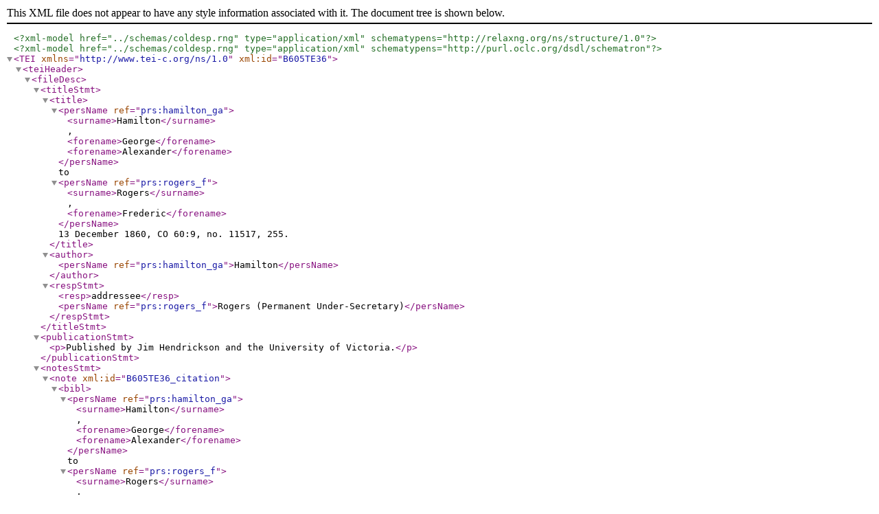

--- FILE ---
content_type: text/xml
request_url: https://bcgenesis.uvic.ca/xml/original/B605TE36.xml
body_size: 7034
content:
<?xml version="1.0" encoding="UTF-8"?>
<?xml-model href="../schemas/coldesp.rng" type="application/xml" schematypens="http://relaxng.org/ns/structure/1.0"?>
<?xml-model href="../schemas/coldesp.rng" type="application/xml" schematypens="http://purl.oclc.org/dsdl/schematron"?>
<TEI xmlns="http://www.tei-c.org/ns/1.0" xml:id="B605TE36">

<teiHeader>
<fileDesc>
<titleStmt>
<title><persName ref="prs:hamilton_ga"><surname>Hamilton</surname>, <forename>George</forename> <forename>Alexander</forename></persName> to <persName ref="prs:rogers_f"><surname>Rogers</surname>,  <forename>Frederic</forename></persName> 13 December 1860, CO 60:9, no. 11517, 255.</title>
<author><persName ref="prs:hamilton_ga">Hamilton</persName></author>
<respStmt>
<resp>addressee</resp>
<persName ref="prs:rogers_f">Rogers (Permanent Under-Secretary)</persName>
</respStmt>
</titleStmt>

<publicationStmt><p>Published by Jim Hendrickson and the University of Victoria.</p></publicationStmt><notesStmt><note xml:id="B605TE36_citation"><bibl><persName ref="prs:hamilton_ga"><surname>Hamilton</surname>, <forename>George</forename> <forename>Alexander</forename></persName> to <persName ref="prs:rogers_f"><surname>Rogers</surname>,  <forename>Frederic</forename></persName> 13 December 1860, CO 60:9, no. 11517, 255.<title level="m">The Colonial Despatches of Vancouver Island and British Columbia 1846-1871</title>, Edition 2.6, ed. James Hendrickson and the Colonial Despatches project. Victoria, B.C.: University of Victoria. <ref target="B605TE36.html">https://bcgenesis.uvic.ca/B605TE36.html</ref>.
                    </bibl></note></notesStmt>

<sourceDesc>
<bibl><idno type="archivalId">CO 60:09</idno>
<idno type="repository">CO</idno>
<idno type="coNumber">60</idno>
<idno type="coVol">9</idno>
<idno type="coRegistration">11517</idno>
<idno type="page">255</idno>
<series>B.C.</series>
<date when="1860-12-13" type="sent">1860</date>
<date type="received" when="1860-12-14">received 14 December</date>
<biblScope type="startPageImage" facs="co_60_09/co_60_09_00245r.jpg">co_60_09_00245r.jpg</biblScope>
<note>Transcribed from microfilm archives, marked up in Waterloo Script, then transformed into TEI P5 XML.</note>
</bibl>
</sourceDesc>
</fileDesc>

<encodingDesc><styleDefDecl scheme="css"/><listPrefixDef xml:id="incPrefixDefs">
        
        <prefixDef ident="trm" matchPattern="(.+)" replacementPattern="https://bcgenesis.uvic.ca/glossary.htm#trm_$1">
          <p>The project glossary items have <att>xml:id</att> attributes beginning
          with <code>trm_</code>, and we use a <code>trm:</code> prefix to refer to
          them when linking from <gi>term</gi> elements.</p>
        </prefixDef>

        <prefixDef ident="org" matchPattern="(.+)" replacementPattern="https://bcgenesis.uvic.ca/$1.html">
          <p>We link to orgs in <code>orgs/organizations.xml</code> using the <code>org:</code> prefix.</p>
        </prefixDef>
        
        <prefixDef ident="plc" matchPattern="(.+)" replacementPattern="https://bcgenesis.uvic.ca/$1.html">
          <p>We link to places in <code>places.xml</code> using the <code>plc:</code> prefix.</p>
        </prefixDef>
        
        <prefixDef ident="prs" matchPattern="(.+)" replacementPattern="https://bcgenesis.uvic.ca/$1.html">
          <p>We link to people in <code>bios/*.xml</code> using the <code>prs:</code> prefix.</p>
        </prefixDef>
        
        <prefixDef ident="vsl" matchPattern="(.+)" replacementPattern="https://bcgenesis.uvic.ca/$1.html">
          <p>We link to vessels in <code>vessels/*.xml</code> using the <code>vsl:</code> prefix.</p>
        </prefixDef>
        
        <prefixDef ident="cdc" matchPattern="(.+)" replacementPattern="https://bcgenesis.uvic.ca/$1.html">
          <p>We link to other documents in the collection using the <code>cdc:</code> prefix.</p>
        </prefixDef>
        
        <prefixDef ident="cdt" matchPattern="(.*)" replacementPattern="http://bcgenesis.uvic.ca/document_types.xml#$1">
          <p>The cdt (ColDesp Document Type) prefix used on <gi>catRef</gi>/<att>target</att> points
            to a central taxonomy in the includes file.</p>
        </prefixDef>
        
        <prefixDef ident="img" matchPattern="(.+)" replacementPattern="https://bcgenesis.uvic.ca/imageBrowser.html?img=$1">
          <p>We link to other documents in the collection using the <code>cdc:</code> prefix.</p>
        </prefixDef>
        
      </listPrefixDef></encodingDesc>

<profileDesc><abstract><p>Public Offices document. 
                Minutes (2).</p>

<p>

</p>
</abstract><correspDesc>
<correspAction type="sent">
<persName ref="prs:hamilton_ga"><surname>Hamilton</surname>, <forename>George</forename> <forename>Alexander</forename></persName>
<address><addrLine>
Treasury Chambers
</addrLine><addrLine>
Whitehall, S.W.
</addrLine></address>
<date when="1860-12-13"/>
</correspAction>
<correspAction type="received">
<persName ref="prs:rogers_f"><surname>Rogers</surname>,  <forename>Frederic</forename></persName>
<date when="1860-12-14"/></correspAction></correspDesc></profileDesc>

<revisionDesc>
<change resp="lyallg" when="2019-04-09">Inserted revisionDesc.</change>
</revisionDesc>

</teiHeader>

<text><body>
<div type="public_offices">
<head>
<persName ref="prs:hamilton_ga">Hamilton</persName> to <persName ref="prs:rogers_f">Rogers</persName> (Permanent Under-Secretary)
</head>
<opener><ref type="co_ref">11517, CO 60/9, p. 255; received 14 December
</ref>
<address><addrLine>
Treasury Chambers
</addrLine>
<addrLine>
Whitehall, S.W.
</addrLine>
</address>
<date when="1860-12-13">13 December 1860</date>
<salute>Sir,</salute>
</opener>
<p>
In reply to your Letter of the <date when="1860-12-05">5<hi style="vertical-align: super; font-size: 80%;">th</hi> Instant</date>, I am
commanded by the Lords Commissioners of Her Majesty's
Treasury to acquaint you that the Paymaster General has been
authorized to transfer to the credit of Naval Services the
sum of £34.6.0 for the entertainment on board HM's Gun Boat
"<name ref="vsl:forward" type="vessel">Forward</name>" of the Lord Bishop of Columbia &amp; of his Chaplain
in <date when="1860-09">September last</date>.
</p>
<closer>
I am etc.
<lb/>
<persName ref="prs:hamilton_ga">Geo. A. Hamilton</persName>
<lb/>
</closer>

</div>
<div type="minutes">
<div type="minute_entry"><pb facs="co_60_09/co_60_09_00245v.jpg"/>
<ab>
<persName ref="prs:elliot_tf">M<hi style="vertical-align: super; font-size: 80%;">r</hi> Elliot</persName><lb/>
Inform the <orgName ref="org:admiralty">Admiralty</orgName>?
</ab>
<closer><signed><persName ref="prs:jadis_v">VJ</persName>
<date when="1860-12-14">
14 Dec<hi style="vertical-align: super; font-size: 80%;">r</hi>
</date>
</signed>
</closer>
</div>
<div type="minute_entry">
<ab>
For draft.
</ab>
<closer><signed><persName ref="prs:elliot_tf">TFE</persName>
<date when="1860-12-14">
14 Dec<hi style="vertical-align: super; font-size: 80%;">r</hi>
</date>
</signed>
</closer>
</div>
</div></body>
</text>
</TEI>